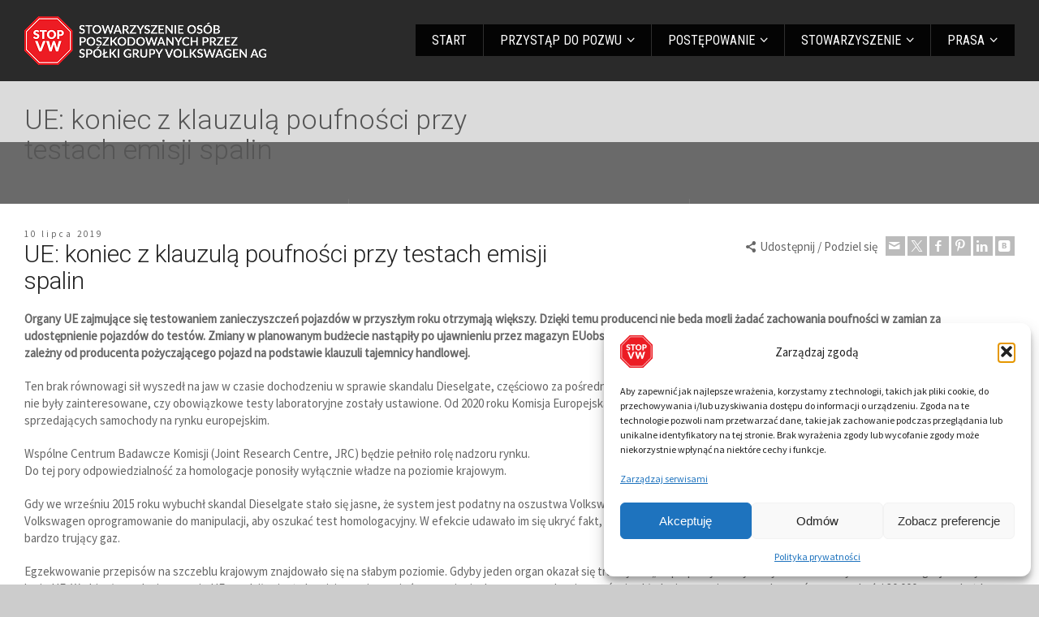

--- FILE ---
content_type: text/html; charset=UTF-8
request_url: https://www.stopvw.pl/ue-koniec-z-klauzula-poufnosci-przy-testach-emisji-spalin/
body_size: 18573
content:
<!doctype html><html dir="ltr" lang="pl-PL" prefix="og: https://ogp.me/ns#" class="no-js"><head><meta charset="UTF-8" /><meta name="viewport" content="width=device-width, initial-scale=1, maximum-scale=1"><style id="aoatfcss" media="all">@charset "UTF-8";h1,h2{font-family:inherit;font-weight:500;line-height:1.1;color:inherit}h1,h2{margin-top:20px;margin-bottom:10px}@-ms-viewport{width:device-width}h1,h2{margin-top:0}@font-face{font-family:fontello;src:url('https://www.stopvw.pl/wp-content/themes/rttheme19-new/css/fontello/css/../font/fontello.eot?73022080');src:url('https://www.stopvw.pl/wp-content/themes/rttheme19-new/css/fontello/css/../font/fontello.eot?73022080#iefix') format('embedded-opentype'),url('https://www.stopvw.pl/wp-content/themes/rttheme19-new/css/fontello/css/../font/fontello.woff2?73022080') format('woff2'),url('https://www.stopvw.pl/wp-content/themes/rttheme19-new/css/fontello/css/../font/fontello.woff?73022080') format('woff'),url('https://www.stopvw.pl/wp-content/themes/rttheme19-new/css/fontello/css/../font/fontello.ttf?73022080') format('truetype'),url('https://www.stopvw.pl/wp-content/themes/rttheme19-new/css/fontello/css/../font/fontello.svg?73022080#fontello') format('svg');font-weight:400;font-style:normal}.vc_col-sm-12{position:relative;min-height:1px;padding-left:15px;padding-right:15px;box-sizing:border-box}.vc_general.vc_cta3 .vc_cta3-icons>:last-child{margin-bottom:0}@font-face{font-family:"Font Awesome 5 Free";font-style:normal;font-weight:400;font-display:block;src:url('https://www.stopvw.pl/wp-content/plugins/js_composer/assets/lib/vendor/node_modules/@fortawesome/fontawesome-free/css/../webfonts/fa-regular-400.eot');src:url('https://www.stopvw.pl/wp-content/plugins/js_composer/assets/lib/vendor/node_modules/@fortawesome/fontawesome-free/css/../webfonts/fa-regular-400.eot?#iefix') format("embedded-opentype"),url('https://www.stopvw.pl/wp-content/plugins/js_composer/assets/lib/vendor/node_modules/@fortawesome/fontawesome-free/css/../webfonts/fa-regular-400.woff2') format("woff2"),url('https://www.stopvw.pl/wp-content/plugins/js_composer/assets/lib/vendor/node_modules/@fortawesome/fontawesome-free/css/../webfonts/fa-regular-400.woff') format("woff"),url('https://www.stopvw.pl/wp-content/plugins/js_composer/assets/lib/vendor/node_modules/@fortawesome/fontawesome-free/css/../webfonts/fa-regular-400.ttf') format("truetype"),url('https://www.stopvw.pl/wp-content/plugins/js_composer/assets/lib/vendor/node_modules/@fortawesome/fontawesome-free/css/../webfonts/fa-regular-400.svg#fontawesome') format("svg")}@font-face{font-family:"Font Awesome 5 Free";font-style:normal;font-weight:900;font-display:block;src:url('https://www.stopvw.pl/wp-content/plugins/js_composer/assets/lib/vendor/node_modules/@fortawesome/fontawesome-free/css/../webfonts/fa-solid-900.eot');src:url('https://www.stopvw.pl/wp-content/plugins/js_composer/assets/lib/vendor/node_modules/@fortawesome/fontawesome-free/css/../webfonts/fa-solid-900.eot?#iefix') format("embedded-opentype"),url('https://www.stopvw.pl/wp-content/plugins/js_composer/assets/lib/vendor/node_modules/@fortawesome/fontawesome-free/css/../webfonts/fa-solid-900.woff2') format("woff2"),url('https://www.stopvw.pl/wp-content/plugins/js_composer/assets/lib/vendor/node_modules/@fortawesome/fontawesome-free/css/../webfonts/fa-solid-900.woff') format("woff"),url('https://www.stopvw.pl/wp-content/plugins/js_composer/assets/lib/vendor/node_modules/@fortawesome/fontawesome-free/css/../webfonts/fa-solid-900.ttf') format("truetype"),url('https://www.stopvw.pl/wp-content/plugins/js_composer/assets/lib/vendor/node_modules/@fortawesome/fontawesome-free/css/../webfonts/fa-solid-900.svg#fontawesome') format("svg")}h1:not(.clean_heading),h2:not(.clean_heading){font-family:Roboto;font-weight:300;font-style:normal}@font-face{font-family:Roboto;font-style:normal;font-weight:300;font-stretch:normal;src:url(https://fonts.gstatic.com/s/roboto/v49/KFOMCnqEu92Fr1ME7kSn66aGLdTylUAMQXC89YmC2DPNWuaabVmaiA8.ttf) format('truetype')}@font-face{font-family:'Roboto Condensed';font-style:normal;font-weight:400;src:url(https://fonts.gstatic.com/s/robotocondensed/v31/ieVo2ZhZI2eCN5jzbjEETS9weq8-_d6T_POl0fRJeyWyosBA5Xk.ttf) format('truetype')}@font-face{font-family:'Source Sans Pro';font-style:normal;font-weight:400;src:url(https://fonts.gstatic.com/s/sourcesanspro/v23/6xK3dSBYKcSV-LCoeQqfX1RYOo3qNq7g.ttf) format('truetype')}@font-face{font-family:Roboto;font-style:italic;font-weight:100;font-stretch:normal;src:url(https://fonts.gstatic.com/s/roboto/v49/KFOKCnqEu92Fr1Mu53ZEC9_Vu3r1gIhOszmOClHrs6ljXfMMLoHRuAb-lg.ttf) format('truetype')}@font-face{font-family:Roboto;font-style:italic;font-weight:300;font-stretch:normal;src:url(https://fonts.gstatic.com/s/roboto/v49/KFOKCnqEu92Fr1Mu53ZEC9_Vu3r1gIhOszmOClHrs6ljXfMMLt_QuAb-lg.ttf) format('truetype')}@font-face{font-family:Roboto;font-style:italic;font-weight:400;font-stretch:normal;src:url(https://fonts.gstatic.com/s/roboto/v49/KFOKCnqEu92Fr1Mu53ZEC9_Vu3r1gIhOszmOClHrs6ljXfMMLoHQuAb-lg.ttf) format('truetype')}@font-face{font-family:Roboto;font-style:italic;font-weight:500;font-stretch:normal;src:url(https://fonts.gstatic.com/s/roboto/v49/KFOKCnqEu92Fr1Mu53ZEC9_Vu3r1gIhOszmOClHrs6ljXfMMLrPQuAb-lg.ttf) format('truetype')}@font-face{font-family:Roboto;font-style:italic;font-weight:700;font-stretch:normal;src:url(https://fonts.gstatic.com/s/roboto/v49/KFOKCnqEu92Fr1Mu53ZEC9_Vu3r1gIhOszmOClHrs6ljXfMMLmbXuAb-lg.ttf) format('truetype')}@font-face{font-family:Roboto;font-style:italic;font-weight:900;font-stretch:normal;src:url(https://fonts.gstatic.com/s/roboto/v49/KFOKCnqEu92Fr1Mu53ZEC9_Vu3r1gIhOszmOClHrs6ljXfMMLijXuAb-lg.ttf) format('truetype')}@font-face{font-family:Roboto;font-style:normal;font-weight:100;font-stretch:normal;src:url(https://fonts.gstatic.com/s/roboto/v49/KFOMCnqEu92Fr1ME7kSn66aGLdTylUAMQXC89YmC2DPNWubEbFmaiA8.ttf) format('truetype')}@font-face{font-family:Roboto;font-style:normal;font-weight:400;font-stretch:normal;src:url(https://fonts.gstatic.com/s/roboto/v49/KFOMCnqEu92Fr1ME7kSn66aGLdTylUAMQXC89YmC2DPNWubEbVmaiA8.ttf) format('truetype')}@font-face{font-family:Roboto;font-style:normal;font-weight:500;font-stretch:normal;src:url(https://fonts.gstatic.com/s/roboto/v49/KFOMCnqEu92Fr1ME7kSn66aGLdTylUAMQXC89YmC2DPNWub2bVmaiA8.ttf) format('truetype')}@font-face{font-family:Roboto;font-style:normal;font-weight:700;font-stretch:normal;src:url(https://fonts.gstatic.com/s/roboto/v49/KFOMCnqEu92Fr1ME7kSn66aGLdTylUAMQXC89YmC2DPNWuYjalmaiA8.ttf) format('truetype')}@font-face{font-family:Roboto;font-style:normal;font-weight:900;font-stretch:normal;src:url(https://fonts.gstatic.com/s/roboto/v49/KFOMCnqEu92Fr1ME7kSn66aGLdTylUAMQXC89YmC2DPNWuZtalmaiA8.ttf) format('truetype')}html{font-family:sans-serif;-ms-text-size-adjust:100%;-webkit-text-size-adjust:100%}body{margin:0}header,nav,section{display:block}a{background:0 0}b{font-weight:700}h1{font-size:2em;margin:.67em 0}img{border:0}input{color:inherit;font:inherit;margin:0}input::-moz-focus-inner{border:0;padding:0}input{line-height:normal}*{-webkit-box-sizing:border-box;-moz-box-sizing:border-box;box-sizing:border-box}:after,:before{-webkit-box-sizing:border-box;-moz-box-sizing:border-box;box-sizing:border-box}html{font-size:10px}body{font-family:"Helvetica Neue",Helvetica,Arial,sans-serif;font-size:14px;line-height:1.42857;color:#333}input{font-family:inherit;font-size:inherit;line-height:inherit}a{color:#428bca;text-decoration:none}img{vertical-align:middle}h1,h2,h3{font-family:inherit;font-weight:500;line-height:1.1;color:inherit}h1,h2,h3{margin-top:20px;margin-bottom:10px}h1{font-size:36px}h3{font-size:24px}p{margin:0 0 10px}ul{margin-top:0;margin-bottom:10px}ul ul{margin-bottom:0}.row{margin-left:-20px;margin-right:-20px}.row:after,.row:before{content:" ";display:table}.row:after{clear:both}body{color:#666;-webkit-font-smoothing:antialiased;-moz-osx-font-smoothing:grayscale}#container{position:relative}#main_content{padding:0;position:relative;z-index:2;clear:both}#main_content>.content_row{margin-bottom:0;max-width:1290px;z-index:1;border-width:0;border-style:solid;overflow:hidden}#main_content>.content_row:after,#main_content>.content_row:before{content:" ";display:table}#main_content>.content_row:after{clear:both}#main_content>.content_row.fullwidth{max-width:100%;width:100%}#main_content>.content_row:first-child{margin-top:0}#main_content .border-bottom{border-bottom-width:1px;border-bottom-style:solid}.row{margin:0}.content_row_wrapper{max-width:1290px;display:block;width:100%;padding:30px 10px}.content_row_wrapper:after,.content_row_wrapper:before{content:" ";display:table}.content_row_wrapper:after{clear:both}.content_row_wrapper .wpb_content_element{margin-bottom:20px}.content_row .vc_column_container{padding-left:20px;padding-right:20px}.wpb_column>.wpb_wrapper>:last-child{margin-bottom:0}#main_content .content_row,.content_row,.content_row_wrapper{margin:auto}.top-header{max-width:1290px;margin:auto;z-index:99;top:-400px}.top-header.fullwidth{max-width:100%}.header-elements{max-width:1290px;padding-left:30px;padding-right:30px;width:100%;display:block;margin:auto;position:relative}.header-elements:after,.header-elements:before{content:" ";display:table}.header-elements:after{clear:both}#logo{float:left;position:relative;top:50%;-moz-transform:translateY(-50%);-ms-transform:translateY(-50%);-webkit-transform:translateY(-50%);transform:translateY(-50%);width:100%}#logo img{max-width:100%;max-height:100%;width:auto}.mobile-menu-button{left:15px;-moz-transform:translateY(-50%);-ms-transform:translateY(-50%);-webkit-transform:translateY(-50%);transform:translateY(-50%);padding:10px;position:absolute;top:50%;z-index:99999;display:none}.mobile-menu-button span{border-radius:10px;display:block;height:2px;left:50%;margin:auto auto auto -10px;position:relative;top:calc(50% - 2px);-moz-transform:translateY(-50%);-ms-transform:translateY(-50%);-webkit-transform:translateY(-50%);transform:translateY(-50%);vertical-align:middle;width:20px}.mobile-menu-button span:first-child{-moz-transform:translateY(-4px);-ms-transform:translateY(-4px);-webkit-transform:translateY(-4px);transform:translateY(-4px)}.mobile-menu-button span:last-child{-moz-transform:translateY(2px);-ms-transform:translateY(2px);-webkit-transform:translateY(2px);transform:translateY(2px)}.header-right{float:right;text-align:right}.header-right>nav{float:left;text-align:left;position:relative;z-index:9}#navigation{list-style:none;margin:0;padding:0}#navigation>li{position:relative;display:inline-block;float:left}#navigation>li>a{display:inline-block;text-align:center;text-decoration:none;outline:0;position:relative}#navigation>li a>span{border-width:0 1px 0 0;border-style:solid;border-color:transparent}#navigation>li.menu-item-has-children>a>span:after{content:"\f107";font-family:fontello;padding-left:6px;line-height:1}#navigation>li.current-menu-item>a{text-decoration:none}#navigation a>span{display:inline}#navigation ul{visibility:hidden;position:absolute;width:240px;list-style:none;margin:0;padding:0;text-align:left;will-change:opacity;opacity:0;z-index:-999;height:0}#navigation ul li{position:relative}#navigation ul li a{display:block;border-style:solid;border-width:0 0 1px;text-decoration:none}#navigation>li>a:after{border-bottom-style:solid;border-image:none;bottom:0;content:"";height:0;left:0;position:absolute;width:0;max-width:100%}.header-right nav:last-child #navigation>li:last-child>a{border-width:0}.mobile-nav{display:none;position:absolute;width:100%;z-index:999;left:0}body:not(.mobile-menu) .mobile-nav{display:none!important}#mobile-navigation{padding:0;margin:0;list-style:none}#mobile-navigation>li{float:none;display:block}#mobile-navigation li a{position:relative;display:block;text-align:left;border-width:0 0 1px;font-family:arial;padding:10px 20px;text-decoration:none;border-style:solid;line-height:1.8!important}#mobile-navigation ul li a{border-style:solid;border-width:0 0 1px}#mobile-navigation li span:after,#mobile-navigation>li>a:after{background-color:transparent}#mobile-navigation ul{list-style:none;display:none;position:relative;right:0;width:100%;margin:0;padding:0;border-width:0}#mobile-navigation>li>ul{margin:0}#mobile-navigation ul li:first-child a{border-width:0 0 1px}#mobile-navigation li.menu-item-has-children>a{padding-right:65px;position:relative}#mobile-navigation li.menu-item-has-children>a:before{font-family:fontello;content:"+";display:inline-block;font-style:normal;font-variant:normal;font-weight:400;text-decoration:inherit;text-transform:none}#mobile-navigation li.menu-item-has-children.current-menu-item>a:before{font-family:fontello;content:"-";display:inline-block;font-style:normal;font-variant:normal;font-weight:400;line-height:1em;margin-right:.2em;text-align:center;text-decoration:inherit;text-transform:none;width:1em}#mobile-navigation li.menu-item-has-children>a:after{border-style:solid;border-width:0 0 0 1px;height:100%;position:absolute;right:50px;content:"";top:0;z-index:999}#mobile-navigation li.menu-item-has-children>a:before{position:absolute;right:20px;top:50%;text-align:center;z-index:999;margin:-6px 0 0!important;line-height:1;font-size:12px;width:auto!important}#mobile-navigation li.current-menu-item>ul{display:block}#mobile-navigation li.current-menu-item:after,#mobile-navigation li:after{content:none}.border_grid:not(.filterable) .wpb_column:first-child:after{border-width:0}.border_grid:not(.filterable) .wpb_column:after{content:"";position:absolute;left:-1px;top:0;bottom:0;width:1px;z-index:1;border-width:0 0 0 1px;border-style:solid}ul{padding-left:20px}.rt_heading{position:relative;display:block;width:auto}.rt_heading_wrapper{padding-bottom:20px}.rt_heading_wrapper.style-7{text-align:center}p{margin-bottom:20px}a{text-decoration:underline}h1,h2,h3{margin-top:0}h2{font-size:32px}h3{font-size:28px}h3 a{text-decoration:underline}.aligncenter{display:table;margin:auto;text-align:center}#container img{max-width:100%;height:auto}[class^=icon-]:before{direction:ltr}.sticky{display:block}.wp-search-form li{position:relative}.wp-search-form span{bottom:0;line-height:40px;opacity:.3;position:absolute;right:0;text-align:center;top:1px;width:40px}.wp-search-form input{width:100%;padding-right:40px!important}input{color:inherit;margin:0;font-size:14px;font-family:arial}input[type=text]{padding:12px 10px;border-width:1px;border-style:solid;background-color:rgba(0,0,0,.02);line-height:100%;height:42px;-webkit-border-radius:0;border-radius:0;max-width:100%}.rt_form>ul{list-style:none;padding:0;margin:0}.side-panel-holder{bottom:0;position:fixed;right:0;top:0;-moz-transform:translateX(400px);-ms-transform:translateX(400px);-webkit-transform:translateX(400px);transform:translateX(400px);width:400px;z-index:520;overflow:hidden;-webkit-overflow-scrolling:touch;backface-visibility:hidden}.side-panel-wrapper{padding:30px 50px;height:100%;width:100%;display:table}.side-panel-wrapper .side-panel-contents>.wp-search-form{width:100%;margin:0 auto 30px}.side-panel-wrapper .wp-search-form input[type=text]{padding:12px 20px;height:50px;border-width:2px;outline-style:none;border-radius:50px}.side-panel-wrapper .wp-search-form span{line-height:50px;width:50px;top:-1px;right:20px;text-align:right}.side-panel-widgets{display:inline-block}.side-panel-contents>.wp-search-form{opacity:0;-moz-transform:translateY(10px);-ms-transform:translateY(10px);-webkit-transform:translateY(10px);transform:translateY(10px)}.side-panel-contents>.wp-search-form:not(.animate),.side-panel-widgets:not(.animate){display:none}@media screen and (max-width:767px){#main_content>.content_row>.content_row_wrapper>div:last-child{margin-bottom:0}.wpb_column{clear:both;display:block;width:100%;margin-bottom:15px}.content_row_wrapper>div:last-child{margin-bottom:0}.content_row:not(.sub_page_header) .content_row_wrapper>div:first-child{margin-bottom:15px}.border_grid:not(.filterable) .wpb_column:after{border-width:0}.border_grid:not(.filterable) .vc_col-sm-12:after{border-width:0}#logo{display:block;float:none;margin:auto;text-align:center;position:relative}#logo img{margin:auto}}@media screen and (min-width:768px){.border_grid:not(.filterable) [class*=" vc_col-"]:after,.border_grid:not(.filterable) [class^=vc_col-]:after{border-width:0 0 0 1px}.border_grid:not(.filterable) .vc_col-sm-12:after{border-width:0}}@media screen and (min-width:1199px){.border_grid:not(.filterable) [class*=" vc_col-"]:after,.border_grid:not(.filterable) [class^=vc_col-]:after{border-width:0 0 0 1px}}@media screen and (max-width:979px){#logo{display:block;float:none;margin:auto;text-align:center;position:relative}#logo img{margin:auto}.top-header{padding:0}.header-elements{min-height:100%!important}.mobile-menu-button{display:block}.header-right{position:absolute;right:10px;top:0}.header-right nav{display:none}.mobile-menu-button{color:#fff}.mobile-menu-button span{background-color:#fff}}@media screen and (max-width:768px){.side-panel-wrapper{padding:30px 25px}.side-panel-holder{width:250px}.side-panel-contents>*{margin-bottom:40px}}[class^=icon-]:before{font-family:fontello;font-style:normal;font-weight:400;speak:never;display:inline-block;text-decoration:inherit;width:1em;margin-right:.2em;text-align:center;font-variant:normal;text-transform:none;line-height:1em;margin-left:.2em;-webkit-font-smoothing:antialiased;-moz-osx-font-smoothing:grayscale}.icon-search-1:before{content:'\e803'}.vc_row:after{clear:both}.vc_row:after,.vc_row:before{content:" ";display:table}.vc_column_container{width:100%}.vc_row{margin-left:-15px;margin-right:-15px}.vc_col-sm-12,.vc_col-sm-6{position:relative;min-height:1px;padding-left:15px;padding-right:15px;box-sizing:border-box}.wpb_text_column :last-child{margin-bottom:0}.wpb_content_element{margin-bottom:35px}.vc_column_container{padding-left:0;padding-right:0}.vc_btn3-container{display:block;margin-bottom:21.74px;max-width:100%}.vc_btn3-container.vc_btn3-inline{display:inline-block;vertical-align:top}.vc_general.vc_btn3{display:inline-block;margin-bottom:0;text-align:center;vertical-align:middle;background-image:none;background-color:transparent;color:#5472d2;border:1px solid transparent;box-sizing:border-box;word-wrap:break-word;text-decoration:none;position:relative;top:0;line-height:normal;box-shadow:none;font-size:14px;padding:14px 20px}.vc_btn3.vc_btn3-shape-round{border-radius:2em}.vc_btn3.vc_btn3-size-md{font-size:14px;padding:14px 20px}.vc_btn3.vc_btn3-color-juicy-pink,.vc_btn3.vc_btn3-color-juicy-pink.vc_btn3-style-flat{color:#fff;background-color:#f4524d}.vc_general.vc_cta3.vc_cta3-style-flat .vc_cta3-content-header h2{color:inherit}.vc_cta3-container{margin-left:auto;margin-right:auto}.vc_cta3-container:after,.vc_cta3-container:before{display:table;content:' '}.vc_general.vc_cta3{border:1px solid transparent;font-size:1em;word-wrap:break-word}.vc_general.vc_cta3 .vc_cta3-content{vertical-align:top}.vc_general.vc_cta3 .vc_cta3-content>:last-child,.vc_general.vc_cta3 .vc_cta3-icons>:last-child{margin-bottom:0}.vc_general.vc_cta3 .vc_cta3-actions{vertical-align:middle;white-space:nowrap}.vc_general.vc_cta3 .vc_cta3-icons{vertical-align:middle}.vc_general.vc_cta3 h2{margin-top:0;margin-left:0;margin-right:0}.vc_general.vc_cta3.vc_cta3-align-left .vc_cta3-content{text-align:left}.vc_general.vc_cta3.vc_cta3-icons-left .vc_cta3-icons{display:table-cell}.vc_general.vc_cta3.vc_cta3-icons-left .vc_cta3_content-container{display:table-cell;padding-left:1em}@media (min-width:768px){.vc_col-sm-12,.vc_col-sm-6{float:left}.vc_col-sm-12{width:100%}.vc_col-sm-6{width:50%}.vc_general.vc_cta3 .vc_cta3-actions .vc_btn3-container{margin:0}.vc_general.vc_cta3.vc_cta3-actions-right .vc_cta3-actions{max-width:30%;display:table-cell}.vc_general.vc_cta3.vc_cta3-actions-right .vc_cta3-content{width:100%;padding-right:28px;display:table-cell}}.vc_general.vc_cta3.vc_cta3-shape-rounded{border-radius:5px}.vc_general.vc_cta3.vc_cta3-color-mulled-wine.vc_cta3-style-flat{color:#e2ddeb;border-color:transparent;background-color:#50485b}.vc_general.vc_cta3.vc_cta3-color-mulled-wine.vc_cta3-style-flat .vc_cta3-content-header{color:#fff}.vc_cta3.vc_cta3-icon-size-xl .vc_icon_element .vc_icon_element-inner{height:5em;width:5em}.vc_icon_element{line-height:0;font-size:14px;margin-bottom:35px}.vc_icon_element.vc_icon_element-outer{box-sizing:border-box;text-align:center}.vc_icon_element.vc_icon_element-outer.vc_icon_element-align-left{text-align:left}.vc_icon_element.vc_icon_element-outer .vc_icon_element-inner{text-align:center;display:inline-block;border:2px solid transparent;width:4em;height:4em;box-sizing:content-box;position:relative}.vc_icon_element.vc_icon_element-outer .vc_icon_element-inner .vc_icon_element-icon{font-size:2.15em;font-style:normal;line-height:1!important;font-size-adjust:none;font-stretch:normal;font-feature-settings:normal;font-language-override:normal;font-kerning:auto;font-synthesis:weight style;font-variant:normal;text-rendering:auto;display:inline-block;position:absolute;top:50%;left:50%;transform:translate(-50%,-50%)}.vc_icon_element.vc_icon_element-outer .vc_icon_element-inner .vc_icon_element-icon:before{font-style:normal;display:inline-block;text-decoration:inherit;width:inherit;height:inherit;font-size:1em;text-align:center;text-rendering:optimizelegibility}.vc_icon_element.vc_icon_element-outer .vc_icon_element-inner.vc_icon_element-size-xl{max-width:100%!important;line-height:5em!important}.vc_icon_element.vc_icon_element-outer .vc_icon_element-inner.vc_icon_element-size-xl .vc_icon_element-icon{font-size:5em!important}.vc_icon_element.vc_icon_element-outer .vc_icon_element-inner.vc_icon_element-color-juicy_pink .vc_icon_element-icon{color:#f4524d}@media screen and (max-width:767.99px){.home .hero .vc_btn3{margin-top:24px}}@media screen and (max-width:449.99px){.home .hero{display:flex;flex-direction:column;gap:24px}.home .hero.vc_general.vc_cta3.vc_cta3-icons-left .vc_cta3_content-container{padding-left:0}}.home .red-banner h3{font-size:24px}.vc_do_cta3{padding-top:28px;padding-right:28px;padding-bottom:28px;padding-left:28px;margin-bottom:35px}.fas{-moz-osx-font-smoothing:grayscale;-webkit-font-smoothing:antialiased;display:inline-block;font-style:normal;font-variant:normal;text-rendering:auto;line-height:1}.fa-gavel:before{content:"\f0e3"}.fas{font-family:"Font Awesome 5 Free"}.fas{font-weight:900}.site-logo{border-color:#2f2f2f}.site-logo{padding:0}@media screen and (min-width:992px){.border_grid:not(.filterable) [class*=" vc_col-"]:after,.border_grid:not(.filterable) [class^=vc_col-]:after{border-width:0 0 0 1px}#logo{max-width:298px}#logo img{max-width:298px}}@media screen and (max-width:991px){#logo{max-width:260px}#logo img{max-width:260px}}@media screen and (max-width:375px){#logo{max-width:160px}#logo img{max-width:160px}}#logo{max-height:60px}#logo img{max-height:60px}h1:not(.clean_heading),h2:not(.clean_heading),h3:not(.clean_heading){font-family:Roboto;font-weight:300;font-style:normal}body{font-family:"Source Sans Pro";font-weight:400;font-style:normal}#mobile-navigation>li>a,#navigation>li>a{font-family:"Roboto Condensed";font-weight:400;font-style:normal}#mobile-navigation>li li>a,#navigation ul li a{font-family:"Roboto Condensed";font-weight:400;font-style:normal}h1{font-size:44px}h2{font-size:30px}h3{font-size:26px}#navigation>li>a{font-size:16px}#navigation>li li>a{font-size:16px}#mobile-navigation>li>a{font-size:14px}#mobile-navigation>li li>a{font-size:14px}body{font-size:15px}:root{--rt_h1_font_size:44px;--rt_h2_font_size:30px;--rt_h3_font_size:26px;--rt_h4_font_size:24px;--rt_h5_font_size:22px;--rt_h6_font_size:20px;--rt_menu_font_size:16px;--rt_menu_sub_font_size:16px;--rt_mobile_menu_font_size:14px;--rt_mobile_menu_sub_font_size:14px;--rt_body_font_size:15px;--rt_breadcrumb_font_size:11px;--rt_product_title_font_size:18px;--rt_widget_title_font_size:17px}.header-elements .menu>li>a>span{padding-top:10px;padding-bottom:10px}.header-elements .menu>li>a>span{padding-left:20px;padding-right:20px}.header-elements .menu>li>a>span{background-color:rgba(0,0,0,.9)}.header-elements .menu>li>a:before,.header-elements .menu>li>a>span{color:#fff}#container .header-elements .menu>li:not(:last-child)>a>span{border-color:#2f2f2f}.header-elements .menu>li.current-menu-item>a>span{background-color:#181818}.header-elements .menu>li.current-menu-item>a:before,.header-elements .menu>li.current-menu-item>a>span{color:#fff}.header-elements .menu>li>a:after{border-bottom-color:#2f2f2f}.header-elements .menu>li li a{padding-top:10px;padding-bottom:10px}.header-elements .menu>li li a{padding-left:20px;padding-right:20px}.header-elements .menu>li:not(.multicolumn) li{background-color:#2f2f2f}.header-elements .menu>li li>a{color:#aeaeae}.header-elements .menu>li li>a,.header-elements .menu>li ul{border-color:#3a3a3a}#mobile-navigation{background-color:#2a2a2a}#mobile-navigation a,#mobile-navigation span{color:#ddd}#mobile-navigation .current-menu-item>a,#mobile-navigation .current-menu-item>a>span{color:#777}#mobile-navigation a,#mobile-navigation a:after{border-color:#2f2f2f}#mobile-navigation li.menu-item-has-children>a:before{color:#2f2f2f}.side-panel-holder:not(.has-custom-bg){background-color:#222}.side-panel-holder{color:#fff}.side-panel-holder,.side-panel-holder *,.side-panel-holder :after,.side-panel-holder :before,.side-panel-holder:after,.side-panel-holder:before{border-color:#3d3d3d}.default-style a{color:#ed1c24}.default-style:not(.has-custom-bg){background-color:#fff}.default-style{color:#666}.default-style,.default-style *,.default-style :after,.default-style :before,.default-style:after,.default-style:before{border-color:#e8e8e8}.default-style .rt_heading,.default-style h1,.default-style h2{color:#222}.light-style a{color:#fff}.light-style:not(.has-custom-bg){background-color:#1e1e1e}.light-style{color:#fff}.light-style,.light-style *,.light-style :after,.light-style :before,.light-style:after,.light-style:before{border-color:rgba(255,255,255,.17)}.light-style h3,.light-style h3 a{color:#fff}:root{--rt_side_panel_link_color:#fff;--rt_side_panel_bg_color:#222;--rt_side_panel_font_color:#fff;--rt_side_panel_border_color:#3d3d3d;--rt_side_panel_secondary_font_color:#888;--rt_side_panel_primary_color:#e6aa21;--rt_side_panel_light_text_color:#fff;--rt_side_panel_heading_color:#fff;--rt_side_panel_form_button_bg_color:#2f2f2f;--rt_side_panel_social_media_bg_color:#2f2f2f;--rt_default_link_color:#ed1c24;--rt_default_bg_color:#fff;--rt_default_font_color:#666;--rt_default_border_color:#e8e8e8;--rt_default_secondary_font_color:#999;--rt_default_primary_color:#ed1c24;--rt_default_light_text_color:#fff;--rt_default_heading_color:#222;--rt_default_form_button_bg_color:#bbb;--rt_default_social_media_bg_color:#bbb;--rt_alt_style_1_link_color:#ed1c24;--rt_alt_style_1_bg_color:#f4f4f4;--rt_alt_style_1_font_color:#666;--rt_alt_style_1_border_color:#e1e1e1;--rt_alt_style_1_secondary_font_color:#999;--rt_alt_style_1_primary_color:#ed1c24;--rt_alt_style_1_light_text_color:#fff;--rt_alt_style_1_heading_color:#222;--rt_alt_style_1_form_button_bg_color:#bbb;--rt_alt_style_1_social_media_bg_color:#bbb;--rt_alt_style_2_link_color:#fff;--rt_alt_style_2_bg_color:#e1af00;--rt_alt_style_2_font_color:#fff;--rt_alt_style_2_border_color:#fed861;--rt_alt_style_2_secondary_font_color:#ffeaa9;--rt_alt_style_2_primary_color:#c59600;--rt_alt_style_2_light_text_color:#fff;--rt_alt_style_2_heading_color:#fff;--rt_alt_style_2_form_button_bg_color:#ffefba;--rt_alt_style_2_social_media_bg_color:#bbb;--rt_widgets_link_color:#fff;--rt_widgets_bg_color:rgba(0,0,0,.8);--rt_widgets_font_color:#fff;--rt_widgets_border_color:#3d3d3d;--rt_widgets_secondary_font_color:#888;--rt_widgets_primary_color:#e6aa21;--rt_widgets_light_text_color:#fff;--rt_widgets_heading_color:#fff;--rt_widgets_form_button_bg_color:#2f2f2f;--rt_widgets_social_media_bg_color:#2f2f2f;--rt_light_style_link_color:#fff;--rt_light_style_bg_color:#1e1e1e;--rt_light_style_font_color:#fff;--rt_light_style_border_color:rgba(255,255,255,.17);--rt_light_style_secondary_font_color:#fff;--rt_light_style_primary_color:rgba(255,255,255,.2);--rt_light_style_light_text_color:#fff;--rt_light_style_heading_color:#fff;--rt_light_style_form_button_bg_color:rgba(55,55,55,.78);--rt_light_style_social_media_bg_color:#bbb;--rt_footer_link_color:#fff;--rt_footer_bg_color:#2a2a2a;--rt_footer_font_color:#707070;--rt_footer_border_color:#3c3c3c;--rt_footer_secondary_font_color:#eaeaea;--rt_footer_primary_color:rgba(255,255,255,.2);--rt_footer_light_text_color:#fff;--rt_footer_heading_color:#ccc;--rt_footer_form_button_bg_color:#444;--rt_footer_social_media_bg_color:#393939}body{background-color:#ccc}body{background-image:none}.header-elements,.header-right,.top-header{height:100px}#navigation>li>a{line-height:100px}.mobile-nav{top:100px}.top-header{background-color:#2a2a2a}.top-header{background-image:none}</style><link rel="stylesheet" media="print" href="https://www.stopvw.pl/wp-content/cache/autoptimize/css/autoptimize_5f2ad40f3d3d2131e8292998ceedbc80.css" onload="this.onload=null;this.media='all';"><noscript id="aonoscrcss"><link media="all" href="https://www.stopvw.pl/wp-content/cache/autoptimize/css/autoptimize_5f2ad40f3d3d2131e8292998ceedbc80.css" rel="stylesheet"></noscript><title>UE: koniec z klauzulą poufności przy testach emisji spalin - STOPVW</title><meta name="description" content="Organy UE zajmujące się testowaniem zanieczyszczeń pojazdów w przyszłym roku otrzymają większy. Dzięki temu producenci nie będą mogli żądać zachowania poufności w zamian za udostępnienie pojazdów do testów. Zmiany w planowanym budżecie nastąpiły po ujawnieniu przez magazyn EUobserver, że instytut badawczy UE zajmujący się testowaniem pojazdów był niekiedy zależny od producenta pożyczającego pojazd na podstawie" /><meta name="robots" content="max-image-preview:large" /><meta name="author" content="STOP VW"/><meta name="google-site-verification" content="UAvcbjBBRO9HcPwMg3y4PLVmb7XmA-4HvWctZl2i4w8" /><link rel="canonical" href="https://www.stopvw.pl/ue-koniec-z-klauzula-poufnosci-przy-testach-emisji-spalin/" /><meta name="generator" content="All in One SEO (AIOSEO) 4.8.8" /><meta property="og:locale" content="pl_PL" /><meta property="og:site_name" content="STOPVW - Dieselgate: pozew zbiorowy przeciwko Grupie VW" /><meta property="og:type" content="article" /><meta property="og:title" content="UE: koniec z klauzulą poufności przy testach emisji spalin - STOPVW" /><meta property="og:description" content="Organy UE zajmujące się testowaniem zanieczyszczeń pojazdów w przyszłym roku otrzymają większy. Dzięki temu producenci nie będą mogli żądać zachowania poufności w zamian za udostępnienie pojazdów do testów. Zmiany w planowanym budżecie nastąpiły po ujawnieniu przez magazyn EUobserver, że instytut badawczy UE zajmujący się testowaniem pojazdów był niekiedy zależny od producenta pożyczającego pojazd na podstawie" /><meta property="og:url" content="https://www.stopvw.pl/ue-koniec-z-klauzula-poufnosci-przy-testach-emisji-spalin/" /><meta property="og:image" content="https://www.stopvw.pl/wp-content/uploads/2017/03/stopvw_ico.png" /><meta property="og:image:secure_url" content="https://www.stopvw.pl/wp-content/uploads/2017/03/stopvw_ico.png" /><meta property="og:image:width" content="512" /><meta property="og:image:height" content="512" /><meta property="article:published_time" content="2019-07-10T00:41:20+00:00" /><meta property="article:modified_time" content="2019-07-10T00:41:20+00:00" /><meta name="twitter:card" content="summary_large_image" /><meta name="twitter:title" content="UE: koniec z klauzulą poufności przy testach emisji spalin - STOPVW" /><meta name="twitter:description" content="Organy UE zajmujące się testowaniem zanieczyszczeń pojazdów w przyszłym roku otrzymają większy. Dzięki temu producenci nie będą mogli żądać zachowania poufności w zamian za udostępnienie pojazdów do testów. Zmiany w planowanym budżecie nastąpiły po ujawnieniu przez magazyn EUobserver, że instytut badawczy UE zajmujący się testowaniem pojazdów był niekiedy zależny od producenta pożyczającego pojazd na podstawie" /><meta name="twitter:image" content="https://www.stopvw.pl/wp-content/uploads/2017/03/stopvw_ico.png" /> <script type="application/ld+json" class="aioseo-schema">{"@context":"https:\/\/schema.org","@graph":[{"@type":"BlogPosting","@id":"https:\/\/www.stopvw.pl\/ue-koniec-z-klauzula-poufnosci-przy-testach-emisji-spalin\/#blogposting","name":"UE: koniec z klauzul\u0105 poufno\u015bci przy testach emisji spalin - STOPVW","headline":"UE: koniec z klauzul\u0105 poufno\u015bci przy testach emisji spalin","author":{"@id":"https:\/\/www.stopvw.pl\/author\/stopvw\/#author"},"publisher":{"@id":"https:\/\/www.stopvw.pl\/#organization"},"image":{"@type":"ImageObject","url":"https:\/\/www.stopvw.pl\/wp-content\/uploads\/2018\/04\/european-parliament-1274765_1920.jpg","width":1920,"height":1132},"datePublished":"2019-07-10T01:41:20+01:00","dateModified":"2019-07-10T01:41:20+01:00","inLanguage":"pl-PL","mainEntityOfPage":{"@id":"https:\/\/www.stopvw.pl\/ue-koniec-z-klauzula-poufnosci-przy-testach-emisji-spalin\/#webpage"},"isPartOf":{"@id":"https:\/\/www.stopvw.pl\/ue-koniec-z-klauzula-poufnosci-przy-testach-emisji-spalin\/#webpage"},"articleSection":"Aktualno\u015bci, afera dieselgate, afera spalinowa, afera volkswagena, Audi, dieselgate, emisja spalin, EU, normy emisji, Porsche, SEAT, Skoda, UE, Volkswagen"},{"@type":"BreadcrumbList","@id":"https:\/\/www.stopvw.pl\/ue-koniec-z-klauzula-poufnosci-przy-testach-emisji-spalin\/#breadcrumblist","itemListElement":[{"@type":"ListItem","@id":"https:\/\/www.stopvw.pl#listItem","position":1,"name":"Home","item":"https:\/\/www.stopvw.pl","nextItem":{"@type":"ListItem","@id":"https:\/\/www.stopvw.pl\/category\/aktualnosci\/#listItem","name":"Aktualno\u015bci"}},{"@type":"ListItem","@id":"https:\/\/www.stopvw.pl\/category\/aktualnosci\/#listItem","position":2,"name":"Aktualno\u015bci","item":"https:\/\/www.stopvw.pl\/category\/aktualnosci\/","nextItem":{"@type":"ListItem","@id":"https:\/\/www.stopvw.pl\/ue-koniec-z-klauzula-poufnosci-przy-testach-emisji-spalin\/#listItem","name":"UE: koniec z klauzul\u0105 poufno\u015bci przy testach emisji spalin"},"previousItem":{"@type":"ListItem","@id":"https:\/\/www.stopvw.pl#listItem","name":"Home"}},{"@type":"ListItem","@id":"https:\/\/www.stopvw.pl\/ue-koniec-z-klauzula-poufnosci-przy-testach-emisji-spalin\/#listItem","position":3,"name":"UE: koniec z klauzul\u0105 poufno\u015bci przy testach emisji spalin","previousItem":{"@type":"ListItem","@id":"https:\/\/www.stopvw.pl\/category\/aktualnosci\/#listItem","name":"Aktualno\u015bci"}}]},{"@type":"Organization","@id":"https:\/\/www.stopvw.pl\/#organization","name":"STOPVW - Pozew zbiorowy przeciwko Grupie VW","description":"Dieselgate: pozew zbiorowy przeciwko Grupie VW","url":"https:\/\/www.stopvw.pl\/","telephone":"+48794222410","logo":{"@type":"ImageObject","url":"https:\/\/www.stopvw.pl\/wp-content\/uploads\/2017\/03\/stopvw_ico.png","@id":"https:\/\/www.stopvw.pl\/ue-koniec-z-klauzula-poufnosci-przy-testach-emisji-spalin\/#organizationLogo","width":512,"height":512},"image":{"@id":"https:\/\/www.stopvw.pl\/ue-koniec-z-klauzula-poufnosci-przy-testach-emisji-spalin\/#organizationLogo"},"sameAs":["https:\/\/facebook.com\/","https:\/\/x.com\/","https:\/\/instagram.com\/","https:\/\/pinterest.com\/","https:\/\/youtube.com\/","https:\/\/linkedin.com\/in\/"]},{"@type":"Person","@id":"https:\/\/www.stopvw.pl\/author\/stopvw\/#author","url":"https:\/\/www.stopvw.pl\/author\/stopvw\/","name":"STOP VW","image":{"@type":"ImageObject","@id":"https:\/\/www.stopvw.pl\/ue-koniec-z-klauzula-poufnosci-przy-testach-emisji-spalin\/#authorImage","url":"https:\/\/secure.gravatar.com\/avatar\/60cc0f3b4e2ad98d95ed856392a3e361aaa54c58fac64a1e7ddb4bbe9ad7a100?s=96&d=mm&r=g","width":96,"height":96,"caption":"STOP VW"}},{"@type":"WebPage","@id":"https:\/\/www.stopvw.pl\/ue-koniec-z-klauzula-poufnosci-przy-testach-emisji-spalin\/#webpage","url":"https:\/\/www.stopvw.pl\/ue-koniec-z-klauzula-poufnosci-przy-testach-emisji-spalin\/","name":"UE: koniec z klauzul\u0105 poufno\u015bci przy testach emisji spalin - STOPVW","description":"Organy UE zajmuj\u0105ce si\u0119 testowaniem zanieczyszcze\u0144 pojazd\u00f3w w przysz\u0142ym roku otrzymaj\u0105 wi\u0119kszy. Dzi\u0119ki temu producenci nie b\u0119d\u0105 mogli \u017c\u0105da\u0107 zachowania poufno\u015bci w zamian za udost\u0119pnienie pojazd\u00f3w do test\u00f3w. Zmiany w planowanym bud\u017cecie nast\u0105pi\u0142y po ujawnieniu przez magazyn EUobserver, \u017ce instytut badawczy UE zajmuj\u0105cy si\u0119 testowaniem pojazd\u00f3w by\u0142 niekiedy zale\u017cny od producenta po\u017cyczaj\u0105cego pojazd na podstawie","inLanguage":"pl-PL","isPartOf":{"@id":"https:\/\/www.stopvw.pl\/#website"},"breadcrumb":{"@id":"https:\/\/www.stopvw.pl\/ue-koniec-z-klauzula-poufnosci-przy-testach-emisji-spalin\/#breadcrumblist"},"author":{"@id":"https:\/\/www.stopvw.pl\/author\/stopvw\/#author"},"creator":{"@id":"https:\/\/www.stopvw.pl\/author\/stopvw\/#author"},"image":{"@type":"ImageObject","url":"https:\/\/www.stopvw.pl\/wp-content\/uploads\/2018\/04\/european-parliament-1274765_1920.jpg","@id":"https:\/\/www.stopvw.pl\/ue-koniec-z-klauzula-poufnosci-przy-testach-emisji-spalin\/#mainImage","width":1920,"height":1132},"primaryImageOfPage":{"@id":"https:\/\/www.stopvw.pl\/ue-koniec-z-klauzula-poufnosci-przy-testach-emisji-spalin\/#mainImage"},"datePublished":"2019-07-10T01:41:20+01:00","dateModified":"2019-07-10T01:41:20+01:00"},{"@type":"WebSite","@id":"https:\/\/www.stopvw.pl\/#website","url":"https:\/\/www.stopvw.pl\/","name":"STOPVW - Pozew zbiorowy przeciwko Grupie VW","description":"Dieselgate: pozew zbiorowy przeciwko Grupie VW","inLanguage":"pl-PL","publisher":{"@id":"https:\/\/www.stopvw.pl\/#organization"}}]}</script>  <script type="text/javascript">var html=document.getElementsByTagName("html")[0];html.className=html.className.replace("no-js","js");window.onerror=function(e,f){var body=document.getElementsByTagName("body")[0];body.className=body.className.replace("rt-loading","");var e_file=document.createElement("a");e_file.href=f;console.log(e);console.log(e_file.pathname);}</script> <link rel='dns-prefetch' href='//fonts.googleapis.com' /><link rel="alternate" type="application/rss+xml" title="STOPVW &raquo; Kanał z wpisami" href="https://www.stopvw.pl/feed/" /> <!--[if IE 9]><link rel='stylesheet' id='theme-ie9-css' href='https://www.stopvw.pl/wp-content/themes/rttheme19-new/css/ie9.min.css?ver=2.14' type='text/css' media='all' /> <![endif]--> <noscript><link rel='stylesheet' href='https://www.stopvw.pl/wp-content/cache/autoptimize/css/autoptimize_single_2b314365e680eb468d70ea31c3cee19e.css?ver=260114220731' type='text/css' media='all' /></noscript><link rel='stylesheet' id='theme-dynamic-css' href='https://www.stopvw.pl/wp-content/cache/autoptimize/css/autoptimize_single_2b314365e680eb468d70ea31c3cee19e.css?ver=260114220731' type='text/css' media='print' onload="this.onload=null;this.media='all';" /> <noscript><link rel='stylesheet' href='//fonts.googleapis.com/css?family=Roboto%3A300%7CSource+Sans+Pro%3Aregular%7CRoboto+Condensed%3Aregular&#038;subset=latin%2Clatin-ext&#038;ver=1.0.0' type='text/css' media='all' /></noscript><link rel='stylesheet' id='rt-google-fonts-css' href='//fonts.googleapis.com/css?family=Roboto%3A300%7CSource+Sans+Pro%3Aregular%7CRoboto+Condensed%3Aregular&#038;subset=latin%2Clatin-ext&#038;ver=1.0.0' type='text/css' media='print' onload="this.onload=null;this.media='all';" /> <script defer type="text/javascript" src="https://www.stopvw.pl/wp-includes/js/jquery/jquery.min.js?ver=3.7.1" id="jquery-core-js"></script> <script defer type="text/javascript" src="https://www.stopvw.pl/wp-includes/js/jquery/jquery-migrate.min.js?ver=3.4.1" id="jquery-migrate-js"></script> <script></script><link rel="https://api.w.org/" href="https://www.stopvw.pl/wp-json/" /><link rel="alternate" title="JSON" type="application/json" href="https://www.stopvw.pl/wp-json/wp/v2/posts/15837" /><link rel="EditURI" type="application/rsd+xml" title="RSD" href="https://www.stopvw.pl/xmlrpc.php?rsd" /><meta name="generator" content="WordPress 6.8.3" /><link rel='shortlink' href='https://www.stopvw.pl/?p=15837' /><link rel="alternate" title="oEmbed (JSON)" type="application/json+oembed" href="https://www.stopvw.pl/wp-json/oembed/1.0/embed?url=https%3A%2F%2Fwww.stopvw.pl%2Fue-koniec-z-klauzula-poufnosci-przy-testach-emisji-spalin%2F" /><link rel="alternate" title="oEmbed (XML)" type="text/xml+oembed" href="https://www.stopvw.pl/wp-json/oembed/1.0/embed?url=https%3A%2F%2Fwww.stopvw.pl%2Fue-koniec-z-klauzula-poufnosci-przy-testach-emisji-spalin%2F&#038;format=xml" /><meta name="cdp-version" content="1.5.0" /> <!--[if lt IE 9]><script src="https://www.stopvw.pl/wp-content/themes/rttheme19-new/js/html5shiv.min.js"></script><![endif]--> <!--[if gte IE 9]><style type="text/css">.gradient{filter:none}</style><![endif]--><meta name="generator" content="Powered by WPBakery Page Builder - drag and drop page builder for WordPress."/><link rel="icon" href="https://www.stopvw.pl/wp-content/uploads/2017/03/cropped-stopvw_ico-32x32.png" sizes="32x32" /><link rel="icon" href="https://www.stopvw.pl/wp-content/uploads/2017/03/cropped-stopvw_ico-192x192.png" sizes="192x192" /><link rel="apple-touch-icon" href="https://www.stopvw.pl/wp-content/uploads/2017/03/cropped-stopvw_ico-180x180.png" /><meta name="msapplication-TileImage" content="https://www.stopvw.pl/wp-content/uploads/2017/03/cropped-stopvw_ico-270x270.png" /> <noscript><style>.wpb_animate_when_almost_visible{opacity:1}</style></noscript></head><body data-cmplz=2 class="wp-singular post-template-default single single-post postid-15837 single-format-standard wp-embed-responsive wp-theme-rttheme19-new  layout3 wpb-js-composer js-comp-ver-7.9 vc_responsive"><div id="container"><header class="top-header fullwidth sticky"><div class="header-elements default"><div class="mobile-menu-button"><span></span><span></span><span></span></div><div id="logo" class="site-logo"> <a href="https://www.stopvw.pl" title="STOPVW"><img src="https://www.stopvw.pl/wp-content/uploads/2025/10/logo_resized_compressed.png" alt="STOPVW" width="298" height="60" class="main_logo" /></a></div><div class="header-right"><nav class="main-navigation"><ul id="navigation" class="menu"><li id='menu-item-2822' data-depth='0' class="menu-item menu-item-type-post_type menu-item-object-page"><a  href="https://www.stopvw.pl/start/"><span>START</span></a></li><li id='menu-item-20325' data-depth='0' class="menu-item menu-item-type-post_type menu-item-object-page menu-item-home menu-item-has-children"><a  href="https://www.stopvw.pl/"><span>PRZYSTĄP DO POZWU</span></a><ul class="sub-menu"><li id='menu-item-20326' data-depth='1' class="menu-item menu-item-type-post_type menu-item-object-page"><a  href="https://www.stopvw.pl/pozew-w-niemczech-dokumenty/">Pozew w Niemczech &#8211; informacje i dokumenty</a></li></ul></li><li id='menu-item-3086' data-depth='0' class="menu-item menu-item-type-post_type menu-item-object-page menu-item-has-children"><a  href="https://www.stopvw.pl/afera-vw/"><span>POSTĘPOWANIE</span></a><ul class="sub-menu"><li id='menu-item-3862' data-depth='1' class="menu-item menu-item-type-post_type menu-item-object-page"><a  href="https://www.stopvw.pl/aktualnosci/">Aktualności</a></li><li id='menu-item-2851' data-depth='1' class="menu-item menu-item-type-post_type menu-item-object-page"><a  href="https://www.stopvw.pl/afera-vw/">Opis postępowania</a></li><li id='menu-item-3344' data-depth='1' class="menu-item menu-item-type-post_type menu-item-object-page"><a  href="https://www.stopvw.pl/afera-na-swiecie/">Postępowania na świecie</a></li><li id='menu-item-2965' data-depth='1' class="menu-item menu-item-type-post_type menu-item-object-page"><a  href="https://www.stopvw.pl/sprawdz-swoj-samochod/">Sprawdź swój samochód</a></li><li id='menu-item-3616' data-depth='1' class="menu-item menu-item-type-post_type menu-item-object-page"><a  href="https://www.stopvw.pl/vw-przyslal-list-co-robic/">Koncern przysłał list, co zrobić?</a></li><li id='menu-item-3861' data-depth='1' class="menu-item menu-item-type-post_type menu-item-object-page"><a  href="https://www.stopvw.pl/newsletter/">Zapisz się na newsletter</a></li></ul></li><li id='menu-item-3087' data-depth='0' class="menu-item menu-item-type-post_type menu-item-object-page menu-item-has-children"><a  href="https://www.stopvw.pl/stowarzyszenie/"><span>STOWARZYSZENIE</span></a><ul class="sub-menu"><li id='menu-item-2964' data-depth='1' class="menu-item menu-item-type-post_type menu-item-object-page"><a  href="https://www.stopvw.pl/stowarzyszenie/">O Stowarzyszeniu</a></li><li id='menu-item-3511' data-depth='1' class="menu-item menu-item-type-post_type menu-item-object-page"><a  href="https://www.stopvw.pl/statut-stowarzyszenia/">Statut Stowarzyszenia</a></li><li id='menu-item-4051' data-depth='1' class="menu-item menu-item-type-post_type menu-item-object-page"><a  href="https://www.stopvw.pl/wesprzyj-nas/">Wesprzyj nas</a></li><li id='menu-item-2831' data-depth='1' class="menu-item menu-item-type-post_type menu-item-object-page"><a  href="https://www.stopvw.pl/kontakt/">Kontakt</a></li></ul></li><li id='menu-item-3653' data-depth='0' class="menu-item menu-item-type-post_type menu-item-object-page menu-item-has-children"><a  href="https://www.stopvw.pl/materialy-dla-dziennikarzy/"><span>PRASA</span></a><ul class="sub-menu"><li id='menu-item-3652' data-depth='1' class="menu-item menu-item-type-post_type menu-item-object-page"><a  href="https://www.stopvw.pl/materialy-dla-dziennikarzy/">Materiały dla mediów</a></li><li id='menu-item-3303' data-depth='1' class="menu-item menu-item-type-post_type menu-item-object-page"><a  href="https://www.stopvw.pl/sprawa-w-mediach-polskich/">Sprawa w mediach polskich</a></li><li id='menu-item-3085' data-depth='1' class="menu-item menu-item-type-post_type menu-item-object-page"><a  href="https://www.stopvw.pl/sprawa-w-mediach-zagranicznych/">Sprawa w mediach zagranicznych</a></li><li id='menu-item-3825' data-depth='1' class="menu-item menu-item-type-post_type menu-item-object-page"><a  href="https://www.stopvw.pl/wikipedia-o-aferze-vw-dieselgate/">Wikipedia o aferze VW</a></li><li id='menu-item-4388' data-depth='1' class="menu-item menu-item-type-post_type menu-item-object-page"><a  href="https://www.stopvw.pl/falszywagen/">Fałszywagen &#8211; materiał z Fortune</a></li></ul></li></ul></nav></div><div class="mobile-nav"><nav><ul id="mobile-navigation" class="mobile-navigation-menu"><li id='mobile-menu-item-2822' data-depth='0' class="menu-item menu-item-type-post_type menu-item-object-page"><a  href="https://www.stopvw.pl/start/"><span>START</span></a></li><li id='mobile-menu-item-20325' data-depth='0' class="menu-item menu-item-type-post_type menu-item-object-page menu-item-home menu-item-has-children"><a  href="https://www.stopvw.pl/"><span>PRZYSTĄP DO POZWU</span></a><ul class="sub-menu"><li id='mobile-menu-item-20326' data-depth='1' class="menu-item menu-item-type-post_type menu-item-object-page"><a  href="https://www.stopvw.pl/pozew-w-niemczech-dokumenty/">Pozew w Niemczech &#8211; informacje i dokumenty</a></li></ul></li><li id='mobile-menu-item-3086' data-depth='0' class="menu-item menu-item-type-post_type menu-item-object-page menu-item-has-children"><a  href="https://www.stopvw.pl/afera-vw/"><span>POSTĘPOWANIE</span></a><ul class="sub-menu"><li id='mobile-menu-item-3862' data-depth='1' class="menu-item menu-item-type-post_type menu-item-object-page"><a  href="https://www.stopvw.pl/aktualnosci/">Aktualności</a></li><li id='mobile-menu-item-2851' data-depth='1' class="menu-item menu-item-type-post_type menu-item-object-page"><a  href="https://www.stopvw.pl/afera-vw/">Opis postępowania</a></li><li id='mobile-menu-item-3344' data-depth='1' class="menu-item menu-item-type-post_type menu-item-object-page"><a  href="https://www.stopvw.pl/afera-na-swiecie/">Postępowania na świecie</a></li><li id='mobile-menu-item-2965' data-depth='1' class="menu-item menu-item-type-post_type menu-item-object-page"><a  href="https://www.stopvw.pl/sprawdz-swoj-samochod/">Sprawdź swój samochód</a></li><li id='mobile-menu-item-3616' data-depth='1' class="menu-item menu-item-type-post_type menu-item-object-page"><a  href="https://www.stopvw.pl/vw-przyslal-list-co-robic/">Koncern przysłał list, co zrobić?</a></li><li id='mobile-menu-item-3861' data-depth='1' class="menu-item menu-item-type-post_type menu-item-object-page"><a  href="https://www.stopvw.pl/newsletter/">Zapisz się na newsletter</a></li></ul></li><li id='mobile-menu-item-3087' data-depth='0' class="menu-item menu-item-type-post_type menu-item-object-page menu-item-has-children"><a  href="https://www.stopvw.pl/stowarzyszenie/"><span>STOWARZYSZENIE</span></a><ul class="sub-menu"><li id='mobile-menu-item-2964' data-depth='1' class="menu-item menu-item-type-post_type menu-item-object-page"><a  href="https://www.stopvw.pl/stowarzyszenie/">O Stowarzyszeniu</a></li><li id='mobile-menu-item-3511' data-depth='1' class="menu-item menu-item-type-post_type menu-item-object-page"><a  href="https://www.stopvw.pl/statut-stowarzyszenia/">Statut Stowarzyszenia</a></li><li id='mobile-menu-item-4051' data-depth='1' class="menu-item menu-item-type-post_type menu-item-object-page"><a  href="https://www.stopvw.pl/wesprzyj-nas/">Wesprzyj nas</a></li><li id='mobile-menu-item-2831' data-depth='1' class="menu-item menu-item-type-post_type menu-item-object-page"><a  href="https://www.stopvw.pl/kontakt/">Kontakt</a></li></ul></li><li id='mobile-menu-item-3653' data-depth='0' class="menu-item menu-item-type-post_type menu-item-object-page menu-item-has-children"><a  href="https://www.stopvw.pl/materialy-dla-dziennikarzy/"><span>PRASA</span></a><ul class="sub-menu"><li id='mobile-menu-item-3652' data-depth='1' class="menu-item menu-item-type-post_type menu-item-object-page"><a  href="https://www.stopvw.pl/materialy-dla-dziennikarzy/">Materiały dla mediów</a></li><li id='mobile-menu-item-3303' data-depth='1' class="menu-item menu-item-type-post_type menu-item-object-page"><a  href="https://www.stopvw.pl/sprawa-w-mediach-polskich/">Sprawa w mediach polskich</a></li><li id='mobile-menu-item-3085' data-depth='1' class="menu-item menu-item-type-post_type menu-item-object-page"><a  href="https://www.stopvw.pl/sprawa-w-mediach-zagranicznych/">Sprawa w mediach zagranicznych</a></li><li id='mobile-menu-item-3825' data-depth='1' class="menu-item menu-item-type-post_type menu-item-object-page"><a  href="https://www.stopvw.pl/wikipedia-o-aferze-vw-dieselgate/">Wikipedia o aferze VW</a></li><li id='mobile-menu-item-4388' data-depth='1' class="menu-item menu-item-type-post_type menu-item-object-page"><a  href="https://www.stopvw.pl/falszywagen/">Fałszywagen &#8211; materiał z Fortune</a></li></ul></li></ul></nav></div></div></header><div id="main_content"><div class="content_row row sub_page_header fullwidth " style="background-color: rgba(255, 255, 255, 0.3);"><div class="content_row_wrapper underlap default" ><div class="col col-sm-12"><section class="page-title"><h1>UE: koniec z klauzulą poufności przy testach emisji spalin</h1></section></div></div></div><div  class="content_row default-style no-composer overlap default no-sidebar"><div class="content_row_wrapper clearfix "><div class="col col-sm-12 col-xs-12 "><article class="single post-15837 post type-post status-publish format-standard has-post-thumbnail hentry category-aktualnosci tag-afera-dieselgate tag-afera-spalinowa tag-afera-volkswagena tag-audi tag-dieselgate tag-emisja-spalin tag-eu tag-normy-emisji tag-porsche tag-seat tag-skoda tag-ue tag-volkswagen" id="post-15837"><section class="post-title-holder row"><div class="col col-sm-7 col-xs-12"><section class="date">10 lipca 2019</section><h2 class="entry-title">UE: koniec z klauzulą poufności przy testach emisji spalin</h2></div><div class="col col-sm-5 col-xs-12"><div class="social_share_holder"><div class="share_text"><span class="icon-share">Udostępnij / Podziel się</span></div><ul class="social_media"><li class="mail"><a class="icon-mail " href="mailto:?body=https%3A%2F%2Fwww.stopvw.pl%2Fue-koniec-z-klauzula-poufnosci-przy-testach-emisji-spalin%2F" title="Email" rel="nofollow"><span>Email</span></a></li><li class="twitter"><a class="icon-twitter " href="#" data-url="http://twitter.com/intent/tweet?text=UE%3A+koniec+z+klauzul%C4%85+poufno%C5%9Bci+przy+testach+emisji+spalin+https%3A%2F%2Fwww.stopvw.pl%2Fue-koniec-z-klauzula-poufnosci-przy-testach-emisji-spalin%2F" title="X" rel="nofollow"><span>X</span></a></li><li class="facebook"><a class="icon-facebook " href="#" data-url="http://www.facebook.com/sharer/sharer.php?u=https%3A%2F%2Fwww.stopvw.pl%2Fue-koniec-z-klauzula-poufnosci-przy-testach-emisji-spalin%2F&amp;title=UE%3A+koniec+z+klauzul%C4%85+poufno%C5%9Bci+przy+testach+emisji+spalin" title="Facebook" rel="nofollow"><span>Facebook</span></a></li><li class="pinterest"><a class="icon-pinterest " href="#" data-url="http://pinterest.com/pin/create/bookmarklet/?media=https%3A%2F%2Fwww.stopvw.pl%2Fwp-content%2Fuploads%2F2018%2F04%2Feuropean-parliament-1274765_1920.jpg&amp;url=https%3A%2F%2Fwww.stopvw.pl%2Fue-koniec-z-klauzula-poufnosci-przy-testach-emisji-spalin%2F&amp;is_video=false&amp;description=UE%3A+koniec+z+klauzul%C4%85+poufno%C5%9Bci+przy+testach+emisji+spalin" title="Pinterest" rel="nofollow"><span>Pinterest</span></a></li><li class="linkedin"><a class="icon-linkedin " href="#" data-url="http://www.linkedin.com/shareArticle?mini=true&amp;url=https%3A%2F%2Fwww.stopvw.pl%2Fue-koniec-z-klauzula-poufnosci-przy-testach-emisji-spalin%2F&amp;title=UE%3A+koniec+z+klauzul%C4%85+poufno%C5%9Bci+przy+testach+emisji+spalin&amp;source=" title="Linkedin" rel="nofollow"><span>Linkedin</span></a></li><li class="vkontakte"><a class="icon-vkontakte " href="#" data-url="http://vkontakte.ru/share.php?url=https%3A%2F%2Fwww.stopvw.pl%2Fue-koniec-z-klauzula-poufnosci-przy-testach-emisji-spalin%2F" title="Vkontakte" rel="nofollow"><span>Vkontakte</span></a></li></ul></div></div></section><div class="text entry-content"><p><strong>Organy UE zajmujące się testowaniem zanieczyszczeń pojazdów w przyszłym roku otrzymają większy. Dzięki temu producenci nie będą mogli żądać zachowania poufności w zamian za udostępnienie pojazdów do testów. Zmiany w planowanym budżecie nastąpiły po ujawnieniu przez magazyn EUobserver, że instytut badawczy UE zajmujący się testowaniem pojazdów był niekiedy zależny od producenta pożyczającego pojazd na podstawie klauzuli tajemnicy handlowej. </strong></p><p>Ten brak równowagi sił wyszedł na jaw w czasie dochodzeniu w sprawie skandalu Dieselgate, częściowo za pośrednictwem EUobserver. Internetowa gazeta wykazała, że krajowe organy testujące nie były zainteresowane, czy obowiązkowe testy laboratoryjne zostały ustawione. Od 2020 roku Komisja Europejska będzie miała nowe uprawnienia w dziedzinie homologacji dla producentów sprzedających samochody na rynku europejskim.</p><p>Wspólne Centrum Badawcze Komisji (Joint Research Centre, JRC) będzie pełniło rolę nadzoru rynku.<br /> Do tej pory odpowiedzialność za homologacje ponosiły wyłącznie władze na poziomie krajowym.</p><p>Gdy we wrześniu 2015 roku wybuchł skandal Dieselgate stało się jasne, że system jest podatny na oszustwa Volkswagen wykorzystywał w swoich samochodach Audi, Skoda, SEAT, Porsche i Volkswagen oprogramowanie do manipulacji, aby oszukać test homologacyjny. W efekcie udawało im się ukryć fakt, że samochody faktycznie emitują tlenki azotu znacznie powyżej limitu. A to bardzo trujący gaz.</p><p>Egzekwowanie przepisów na szczeblu krajowym znajdowało się na słabym poziomie. Gdyby jeden organ okazał się trudny we „współpracy” firmy miały możliwość uzyskania homologacji w innym kraju UE. W ubiegłym roku instytucje UE zgodziły się, że komisja powinna mieć uprawnienia do przeprowadzania testów i nakładania grzywien na producentów w wysokości 30 000 euro na każdy egzemplarz samochodu niezgodny z przepisami, jeśli władze krajowe nie będą w stanie tego dokonać.<br /> <span id="more-15837"></span><br /><div id='gallery-1' class='gallery galleryid-15837 gallery-columns-1 gallery-size-large'><dl class='gallery-item'><dt class='gallery-icon landscape'> <a href='https://www.stopvw.pl/wp-content/uploads/2018/04/european-parliament-1274765_1920.jpg'><img fetchpriority="high" decoding="async" width="1024" height="604" src="https://www.stopvw.pl/wp-content/uploads/2018/04/european-parliament-1274765_1920-1024x604.jpg" class="attachment-large size-large" alt="" srcset="https://www.stopvw.pl/wp-content/uploads/2018/04/european-parliament-1274765_1920-1024x604.jpg 1024w, https://www.stopvw.pl/wp-content/uploads/2018/04/european-parliament-1274765_1920-300x177.jpg 300w, https://www.stopvw.pl/wp-content/uploads/2018/04/european-parliament-1274765_1920-768x453.jpg 768w, https://www.stopvw.pl/wp-content/uploads/2018/04/european-parliament-1274765_1920.jpg 1920w" sizes="(max-width: 1024px) 100vw, 1024px" /></a></dt></dl><br style="clear: both" /></div> <span class="updated hidden">10 lipca 2019</span></div><div class="post_data"> <span class="icon-user user margin-right20"><a href="https://www.stopvw.pl/author/stopvw/" title="Wpisy od STOP VW" rel="author">STOP VW</a></span> <span class="icon-flow-cascade categories"><a href="https://www.stopvw.pl/category/aktualnosci/" rel="category tag">Aktualności</a></span> <span class="icon-tag-1 tags"><a href="https://www.stopvw.pl/tag/afera-dieselgate/" rel="tag">afera dieselgate</a>, <a href="https://www.stopvw.pl/tag/afera-spalinowa/" rel="tag">afera spalinowa</a>, <a href="https://www.stopvw.pl/tag/afera-volkswagena/" rel="tag">afera volkswagena</a>, <a href="https://www.stopvw.pl/tag/audi/" rel="tag">Audi</a>, <a href="https://www.stopvw.pl/tag/dieselgate/" rel="tag">dieselgate</a>, <a href="https://www.stopvw.pl/tag/emisja-spalin/" rel="tag">emisja spalin</a>, <a href="https://www.stopvw.pl/tag/eu/" rel="tag">EU</a>, <a href="https://www.stopvw.pl/tag/normy-emisji/" rel="tag">normy emisji</a>, <a href="https://www.stopvw.pl/tag/porsche/" rel="tag">Porsche</a>, <a href="https://www.stopvw.pl/tag/seat/" rel="tag">SEAT</a>, <a href="https://www.stopvw.pl/tag/skoda/" rel="tag">Skoda</a>, <a href="https://www.stopvw.pl/tag/ue/" rel="tag">UE</a>, <a href="https://www.stopvw.pl/tag/volkswagen/" rel="tag">Volkswagen</a></span></div></article></div></div></div></div><footer id="footer" class="clearfix footer" data-footer="fixed_footer"><section class="footer_widgets content_row row clearfix footer border_grid fixed_heights footer_contents fullwidth"><div class="content_row_wrapper default clearfix"><div id="footer-column-1" class="col col-xs-12 col-sm-4 widgets_holder"><div id="recent-posts-3" class="footer_widget widget widget_recent_entries"><h5>Najnowsze informacje</h5><ul><li> <a href="https://www.stopvw.pl/aktualizacja-oprogramowania-w-pojazdach-z-silnikiem-ea189-niezgodna-z-prawem/">Aktualizacja oprogramowania w pojazdach z silnikiem EA189 niezgodna z prawem</a> <span class="post-date">20 listopada 2025</span></li><li> <a href="https://www.stopvw.pl/continental-porozumiewa-sie-z-bylymi-menedzerami/">Continental porozumiewa się z byłymi menedżerami</a> <span class="post-date">8 października 2025</span></li><li> <a href="https://www.stopvw.pl/sad-niemiecki-uniewaznia-ugode-do-volkswagena-z-2021-r/">Sąd niemiecki unieważnia ugodę D&#038;O Volkswagena z 2021 r.</a> <span class="post-date">3 października 2025</span></li><li> <a href="https://www.stopvw.pl/niemiecki-sad-kasuje-wyrok-dotyczacy-ugody-ubezpieczeniowej-w-sprawie-dieselgate/">Niemiecki sąd kasuje wyrok dotyczący ugody ubezpieczeniowej w sprawie Dieselgate</a> <span class="post-date">1 października 2025</span></li></ul></div></div><div id="footer-column-2" class="col col-xs-12 col-sm-4 widgets_holder"><div id="text-3" class="footer_widget widget widget_text"><h5>Kontakt z nami</h5><div class="textwidget"><p>Stowarzyszenie Osób Poszkodowanych<br /> przez Spółki Grupy Volkswagen AG<br /> ul. Domaniewska 17/19 lok 133, 02-663 Warszawa<br /> tel. +48 794 222 410 (pn.-pt. w godz. 9:00–17:00)<br /> KRS: 0000602320</p></div></div></div><div id="footer-column-3" class="col col-xs-12 col-sm-4 widgets_holder"><div id="custom_html-3" class="widget_text footer_widget widget widget_custom_html"><h5>Dane kontaktowe</h5><div class="textwidget custom-html-widget"><div class="vc_col-sm-12 wpb_column vc_column_container footer-contact-info" style="padding: 0;"><div class="wpb_wrapper"><div class="with_icons style-3 "><div> <span class="icon-phone icon"></span><div class="list-content"><p>+48 794 222 410</p></div></div><div> <span class="icon-mail-1 icon"></span><div class="list-content"><p>dla poszkodowanych: <a href="mailto:poszkodowani@stopvw.pl">poszkodowani@stopvw.pl</a></p></div></div><div> <span class="icon-mail-1 icon"></span><div class="list-content"><p>dla mediów: <a href="mailto:biuroprasowe@stopvw.pl">biuroprasowe@stopvw.pl</a></p></div></div></div></div> <a style="margin-top: 24px" class="vc_general vc_btn3 vc_btn3-size-md vc_btn3-shape-square vc_btn3-style-flat vc_btn3-color-danger" href="https://www.stopvw.pl/pozew-w-niemczech-dokumenty/" target="_blank" rel="nofollow noopener">Dołącz do pozwu</a></div></div></div></div></div></section><div class="content_row row clearfix footer_contents footer_info_bar fullwidth"><div class="content_row_wrapper default clearfix"><div class="col col-sm-12"><div class="copyright ">Wszelkie Prawa Zastrzeżone © 2024, STOP VW</div><ul id="footer-navigation" class="menu"><li id="menu-item-10548" class="menu-item menu-item-type-post_type menu-item-object-page menu-item-privacy-policy menu-item-10548"><a rel="privacy-policy" href="https://www.stopvw.pl/polityka-prywatnosci/">Polityka prywatności</a></li><li id="menu-item-2935" class="menu-item menu-item-type-post_type menu-item-object-page menu-item-2935"><a href="https://www.stopvw.pl/informacja-o-plikach-cookies/">Informacja o plikach cookies</a></li></ul></div></div></div></footer></div> <script type="speculationrules">{"prefetch":[{"source":"document","where":{"and":[{"href_matches":"\/*"},{"not":{"href_matches":["\/wp-*.php","\/wp-admin\/*","\/wp-content\/uploads\/*","\/wp-content\/*","\/wp-content\/plugins\/*","\/wp-content\/themes\/rttheme19-new\/*","\/*\\?(.+)"]}},{"not":{"selector_matches":"a[rel~=\"nofollow\"]"}},{"not":{"selector_matches":".no-prefetch, .no-prefetch a"}}]},"eagerness":"conservative"}]}</script> <div id="cmplz-cookiebanner-container"><div class="cmplz-cookiebanner cmplz-hidden banner-1 baner-a optin cmplz-bottom-right cmplz-categories-type-view-preferences" aria-modal="true" data-nosnippet="true" role="dialog" aria-live="polite" aria-labelledby="cmplz-header-1-optin" aria-describedby="cmplz-message-1-optin"><div class="cmplz-header"><div class="cmplz-logo"><img width="512" height="512" src="https://www.stopvw.pl/wp-content/uploads/2017/03/stopvw_ico.png" class="attachment-cmplz_banner_image size-cmplz_banner_image" alt="STOPVW" decoding="async" loading="lazy" srcset="https://www.stopvw.pl/wp-content/uploads/2017/03/stopvw_ico.png 512w, https://www.stopvw.pl/wp-content/uploads/2017/03/stopvw_ico-150x150.png 150w, https://www.stopvw.pl/wp-content/uploads/2017/03/stopvw_ico-300x300.png 300w" sizes="auto, (max-width: 512px) 100vw, 512px" /></div><div class="cmplz-title" id="cmplz-header-1-optin">Zarządzaj zgodą</div><div class="cmplz-close" tabindex="0" role="button" aria-label="Zamknij okienko"> <svg aria-hidden="true" focusable="false" data-prefix="fas" data-icon="times" class="svg-inline--fa fa-times fa-w-11" role="img" xmlns="http://www.w3.org/2000/svg" viewBox="0 0 352 512"><path fill="currentColor" d="M242.72 256l100.07-100.07c12.28-12.28 12.28-32.19 0-44.48l-22.24-22.24c-12.28-12.28-32.19-12.28-44.48 0L176 189.28 75.93 89.21c-12.28-12.28-32.19-12.28-44.48 0L9.21 111.45c-12.28 12.28-12.28 32.19 0 44.48L109.28 256 9.21 356.07c-12.28 12.28-12.28 32.19 0 44.48l22.24 22.24c12.28 12.28 32.2 12.28 44.48 0L176 322.72l100.07 100.07c12.28 12.28 32.2 12.28 44.48 0l22.24-22.24c12.28-12.28 12.28-32.19 0-44.48L242.72 256z"></path></svg></div></div><div class="cmplz-divider cmplz-divider-header"></div><div class="cmplz-body"><div class="cmplz-message" id="cmplz-message-1-optin">Aby zapewnić jak najlepsze wrażenia, korzystamy z technologii, takich jak pliki cookie, do przechowywania i/lub uzyskiwania dostępu do informacji o urządzeniu. Zgoda na te technologie pozwoli nam przetwarzać dane, takie jak zachowanie podczas przeglądania lub unikalne identyfikatory na tej stronie. Brak wyrażenia zgody lub wycofanie zgody może niekorzystnie wpłynąć na niektóre cechy i funkcje.</div><div class="cmplz-categories"> <details class="cmplz-category cmplz-functional" > <summary> <span class="cmplz-category-header"> <span class="cmplz-category-title">Funkcjonalne</span> <span class='cmplz-always-active'> <span class="cmplz-banner-checkbox"> <input type="checkbox"
 id="cmplz-functional-optin"
 data-category="cmplz_functional"
 class="cmplz-consent-checkbox cmplz-functional"
 size="40"
 value="1"/> <label class="cmplz-label" for="cmplz-functional-optin"><span class="screen-reader-text">Funkcjonalne</span></label> </span> Zawsze aktywne </span> <span class="cmplz-icon cmplz-open"> <svg xmlns="http://www.w3.org/2000/svg" viewBox="0 0 448 512"  height="18" ><path d="M224 416c-8.188 0-16.38-3.125-22.62-9.375l-192-192c-12.5-12.5-12.5-32.75 0-45.25s32.75-12.5 45.25 0L224 338.8l169.4-169.4c12.5-12.5 32.75-12.5 45.25 0s12.5 32.75 0 45.25l-192 192C240.4 412.9 232.2 416 224 416z"/></svg> </span> </span> </summary><div class="cmplz-description"> <span class="cmplz-description-functional">Przechowywanie lub dostęp do danych technicznych jest ściśle konieczny do uzasadnionego celu umożliwienia korzystania z konkretnej usługi wyraźnie żądanej przez subskrybenta lub użytkownika, lub wyłącznie w celu przeprowadzenia transmisji komunikatu przez sieć łączności elektronicznej.</span></div> </details> <details class="cmplz-category cmplz-preferences" > <summary> <span class="cmplz-category-header"> <span class="cmplz-category-title">Preferencje</span> <span class="cmplz-banner-checkbox"> <input type="checkbox"
 id="cmplz-preferences-optin"
 data-category="cmplz_preferences"
 class="cmplz-consent-checkbox cmplz-preferences"
 size="40"
 value="1"/> <label class="cmplz-label" for="cmplz-preferences-optin"><span class="screen-reader-text">Preferencje</span></label> </span> <span class="cmplz-icon cmplz-open"> <svg xmlns="http://www.w3.org/2000/svg" viewBox="0 0 448 512"  height="18" ><path d="M224 416c-8.188 0-16.38-3.125-22.62-9.375l-192-192c-12.5-12.5-12.5-32.75 0-45.25s32.75-12.5 45.25 0L224 338.8l169.4-169.4c12.5-12.5 32.75-12.5 45.25 0s12.5 32.75 0 45.25l-192 192C240.4 412.9 232.2 416 224 416z"/></svg> </span> </span> </summary><div class="cmplz-description"> <span class="cmplz-description-preferences">Przechowywanie lub dostęp techniczny jest niezbędny do uzasadnionego celu przechowywania preferencji, o które nie prosi subskrybent lub użytkownik.</span></div> </details> <details class="cmplz-category cmplz-statistics" > <summary> <span class="cmplz-category-header"> <span class="cmplz-category-title">Statystyka</span> <span class="cmplz-banner-checkbox"> <input type="checkbox"
 id="cmplz-statistics-optin"
 data-category="cmplz_statistics"
 class="cmplz-consent-checkbox cmplz-statistics"
 size="40"
 value="1"/> <label class="cmplz-label" for="cmplz-statistics-optin"><span class="screen-reader-text">Statystyka</span></label> </span> <span class="cmplz-icon cmplz-open"> <svg xmlns="http://www.w3.org/2000/svg" viewBox="0 0 448 512"  height="18" ><path d="M224 416c-8.188 0-16.38-3.125-22.62-9.375l-192-192c-12.5-12.5-12.5-32.75 0-45.25s32.75-12.5 45.25 0L224 338.8l169.4-169.4c12.5-12.5 32.75-12.5 45.25 0s12.5 32.75 0 45.25l-192 192C240.4 412.9 232.2 416 224 416z"/></svg> </span> </span> </summary><div class="cmplz-description"> <span class="cmplz-description-statistics">Przechowywanie techniczne lub dostęp, który jest używany wyłącznie do celów statystycznych.</span> <span class="cmplz-description-statistics-anonymous">Przechowywanie techniczne lub dostęp, który jest używany wyłącznie do anonimowych celów statystycznych. Bez wezwania do sądu, dobrowolnego podporządkowania się dostawcy usług internetowych lub dodatkowych zapisów od strony trzeciej, informacje przechowywane lub pobierane wyłącznie w tym celu zwykle nie mogą być wykorzystywane do identyfikacji użytkownika.</span></div> </details> <details class="cmplz-category cmplz-marketing" > <summary> <span class="cmplz-category-header"> <span class="cmplz-category-title">Marketing</span> <span class="cmplz-banner-checkbox"> <input type="checkbox"
 id="cmplz-marketing-optin"
 data-category="cmplz_marketing"
 class="cmplz-consent-checkbox cmplz-marketing"
 size="40"
 value="1"/> <label class="cmplz-label" for="cmplz-marketing-optin"><span class="screen-reader-text">Marketing</span></label> </span> <span class="cmplz-icon cmplz-open"> <svg xmlns="http://www.w3.org/2000/svg" viewBox="0 0 448 512"  height="18" ><path d="M224 416c-8.188 0-16.38-3.125-22.62-9.375l-192-192c-12.5-12.5-12.5-32.75 0-45.25s32.75-12.5 45.25 0L224 338.8l169.4-169.4c12.5-12.5 32.75-12.5 45.25 0s12.5 32.75 0 45.25l-192 192C240.4 412.9 232.2 416 224 416z"/></svg> </span> </span> </summary><div class="cmplz-description"> <span class="cmplz-description-marketing">Przechowywanie lub dostęp techniczny jest wymagany do tworzenia profili użytkowników w celu wysyłania reklam lub śledzenia użytkownika na stronie internetowej lub na kilku stronach internetowych w podobnych celach marketingowych.</span></div> </details></div></div><div class="cmplz-links cmplz-information"><ul><li><a class="cmplz-link cmplz-manage-options cookie-statement" href="#" data-relative_url="#cmplz-manage-consent-container">Zarządzaj opcjami</a></li><li><a class="cmplz-link cmplz-manage-third-parties cookie-statement" href="#" data-relative_url="#cmplz-cookies-overview">Zarządzaj serwisami</a></li><li><a class="cmplz-link cmplz-manage-vendors tcf cookie-statement" href="#" data-relative_url="#cmplz-tcf-wrapper">Zarządzaj {vendor_count} dostawcami</a></li><li><a class="cmplz-link cmplz-external cmplz-read-more-purposes tcf" target="_blank" rel="noopener noreferrer nofollow" href="https://cookiedatabase.org/tcf/purposes/" aria-label="Read more about TCF purposes on Cookie Database">Przeczytaj więcej o tych celach</a></li></ul></div><div class="cmplz-divider cmplz-footer"></div><div class="cmplz-buttons"> <button class="cmplz-btn cmplz-accept">Akceptuję</button> <button class="cmplz-btn cmplz-deny">Odmów</button> <button class="cmplz-btn cmplz-view-preferences">Zobacz preferencje</button> <button class="cmplz-btn cmplz-save-preferences">Zapisz preferencje</button> <a class="cmplz-btn cmplz-manage-options tcf cookie-statement" href="#" data-relative_url="#cmplz-manage-consent-container">Zobacz preferencje</a></div><div class="cmplz-documents cmplz-links"><ul><li><a class="cmplz-link cookie-statement" href="#" data-relative_url="">{title}</a></li><li><a class="cmplz-link privacy-statement" href="#" data-relative_url="">{title}</a></li><li><a class="cmplz-link impressum" href="#" data-relative_url="">{title}</a></li></ul></div></div></div><div id="cmplz-manage-consent" data-nosnippet="true"><button class="cmplz-btn cmplz-hidden cmplz-manage-consent manage-consent-1">Zarządzaj zgodą</button></div><div class="side-panel-holder"><div class="side-panel-wrapper"><div class="side-panel-contents"><form method="get"  action="https://www.stopvw.pl/"  class="wp-search-form rt_form"><ul><li><input type="text" class='search showtextback' placeholder="szukaj..." name="s" /><span class="icon-search-1"></span></li></ul></form><div class="side-panel-widgets"></div></div></div></div> <script type="text/javascript" id="mediaelement-core-js-before">var mejsL10n={"language":"pl","strings":{"mejs.download-file":"Pobierz plik","mejs.install-flash":"Korzystasz z przegl\u0105darki, kt\u00f3ra nie ma w\u0142\u0105czonej lub zainstalowanej wtyczki Flash player. W\u0142\u0105cz wtyczk\u0119 Flash player lub pobierz najnowsz\u0105 wersj\u0119 z https:\/\/get.adobe.com\/flashplayer\/","mejs.fullscreen":"Tryb pe\u0142noekranowy","mejs.play":"Odtw\u00f3rz","mejs.pause":"Zatrzymaj","mejs.time-slider":"Slider Czasu","mejs.time-help-text":"U\u017cyj strza\u0142ek lewo\/prawo aby przesun\u0105\u0107 o sekund\u0119 do przodu lub do ty\u0142u, strza\u0142ek g\u00f3ra\/d\u00f3\u0142 aby przesun\u0105\u0107 o dziesi\u0119\u0107 sekund.","mejs.live-broadcast":"Transmisja na \u017cywo","mejs.volume-help-text":"U\u017cywaj strza\u0142ek do g\u00f3ry oraz do do\u0142u aby zwi\u0119kszy\u0107 lub zmniejszy\u0107 g\u0142o\u015bno\u015b\u0107.","mejs.unmute":"W\u0142\u0105cz dzwi\u0119k","mejs.mute":"Wycisz","mejs.volume-slider":"Suwak g\u0142o\u015bno\u015bci","mejs.video-player":"Odtwarzacz video","mejs.audio-player":"Odtwarzacz plik\u00f3w d\u017awi\u0119kowych","mejs.captions-subtitles":"Napisy","mejs.captions-chapters":"Rozdzia\u0142y","mejs.none":"Brak","mejs.afrikaans":"afrykanerski","mejs.albanian":"Alba\u0144ski","mejs.arabic":"arabski","mejs.belarusian":"bia\u0142oruski","mejs.bulgarian":"bu\u0142garski","mejs.catalan":"katalo\u0144ski","mejs.chinese":"chi\u0144ski","mejs.chinese-simplified":"chi\u0144ski (uproszczony)","mejs.chinese-traditional":"chi\u0144ski (tradycyjny)","mejs.croatian":"chorwacki","mejs.czech":"czeski","mejs.danish":"du\u0144ski","mejs.dutch":"holenderski","mejs.english":"angielski","mejs.estonian":"esto\u0144ski","mejs.filipino":"filipi\u0144ski","mejs.finnish":"fi\u0144ski","mejs.french":"francuski","mejs.galician":"galicyjski","mejs.german":"niemiecki","mejs.greek":"grecki","mejs.haitian-creole":"Kreolski haita\u0144ski","mejs.hebrew":"hebrajski","mejs.hindi":"hinduski","mejs.hungarian":"w\u0119gierski","mejs.icelandic":"islandzki","mejs.indonesian":"indonezyjski","mejs.irish":"irlandzki","mejs.italian":"w\u0142oski","mejs.japanese":"japo\u0144ski","mejs.korean":"korea\u0144ski","mejs.latvian":"\u0142otewski","mejs.lithuanian":"litewski","mejs.macedonian":"macedo\u0144ski","mejs.malay":"malajski","mejs.maltese":"malta\u0144ski","mejs.norwegian":"norweski","mejs.persian":"perski","mejs.polish":"polski","mejs.portuguese":"portugalski","mejs.romanian":"rumu\u0144ski","mejs.russian":"rosyjski","mejs.serbian":"serbski","mejs.slovak":"s\u0142owacki","mejs.slovenian":"s\u0142owe\u0144ski","mejs.spanish":"hiszpa\u0144ski","mejs.swahili":"suahili","mejs.swedish":"szwedzki","mejs.tagalog":"tagalski","mejs.thai":"tajski","mejs.turkish":"turecki","mejs.ukrainian":"ukrai\u0144ski","mejs.vietnamese":"wietnamski","mejs.welsh":"walijski","mejs.yiddish":"jidysz"}};</script> <script defer type="text/javascript" src="https://www.stopvw.pl/wp-includes/js/mediaelement/mediaelement-and-player.min.js?ver=4.2.17" id="mediaelement-core-js"></script> <script defer type="text/javascript" src="https://www.stopvw.pl/wp-includes/js/mediaelement/mediaelement-migrate.min.js?ver=6.8.3" id="mediaelement-migrate-js"></script> <script type="text/javascript" id="mediaelement-js-extra">var _wpmejsSettings={"pluginPath":"\/wp-includes\/js\/mediaelement\/","classPrefix":"mejs-","stretching":"responsive","audioShortcodeLibrary":"mediaelement","videoShortcodeLibrary":"mediaelement"};</script> <script type="text/javascript" id="rt-theme-scripts-js-extra">var rtframework_params={"ajax_url":"https:\/\/www.stopvw.pl\/wp-admin\/admin-ajax.php","rttheme_template_dir":"https:\/\/www.stopvw.pl\/wp-content\/themes\/rttheme19-new","popup_blocker_message":"Please disable your pop-up blocker and click the \"Open\" link again.","wpml_lang":null,"theme_slug":"rttheme19","home_url":"https:\/\/www.stopvw.pl","page_loading":"","page_leaving":""};</script> <script defer type="text/javascript" src="https://www.stopvw.pl/wp-content/themes/rttheme19-new/js/layout3/app.min.js?ver=2.14" id="rt-theme-scripts-js"></script> <script type="text/javascript" id="cmplz-cookiebanner-js-extra">var complianz={"prefix":"cmplz_","user_banner_id":"1","set_cookies":[],"block_ajax_content":"","banner_version":"19","version":"7.4.4","store_consent":"","do_not_track_enabled":"","consenttype":"optin","region":"eu","geoip":"","dismiss_timeout":"","disable_cookiebanner":"","soft_cookiewall":"","dismiss_on_scroll":"","cookie_expiry":"365","url":"https:\/\/www.stopvw.pl\/wp-json\/complianz\/v1\/","locale":"lang=pl&locale=pl_PL","set_cookies_on_root":"","cookie_domain":"","current_policy_id":"22","cookie_path":"\/","categories":{"statistics":"statystyki","marketing":"marketing"},"tcf_active":"","placeholdertext":"<div class=\"cmplz-blocked-content-notice-body\">Kliknij \"zgadzam si\u0119\", \u017ceby w\u0142\u0105czy\u0107 {service}\u00a0<div class=\"cmplz-links\"><a href=\"#\" class=\"cmplz-link cookie-statement\">{title}<\/a><\/div><\/div><button class=\"cmplz-accept-service\">Zgadzam si\u0119<\/button>","css_file":"https:\/\/www.stopvw.pl\/wp-content\/uploads\/complianz\/css\/banner-{banner_id}-{type}.css?v=19","page_links":{"eu":{"cookie-statement":{"title":"Polityka prywatno\u015bci","url":"https:\/\/www.stopvw.pl\/polityka-prywatnosci\/"}}},"tm_categories":"","forceEnableStats":"","preview":"","clean_cookies":"1","aria_label":"Kliknij przycisk, \u017ceby odblokowa\u0107 (serwis)"};</script> <script defer type="text/javascript" src="https://www.stopvw.pl/wp-content/plugins/complianz-gdpr/cookiebanner/js/complianz.min.js?ver=1763995159" id="cmplz-cookiebanner-js"></script> <script></script> <script data-service="facebook" data-category="marketing"  type="text/plain"
											 data-category="marketing">!function(f,b,e,v,n,t,s)
{if(f.fbq)return;n=f.fbq=function(){n.callMethod?n.callMethod.apply(n,arguments):n.queue.push(arguments)};if(!f._fbq)f._fbq=n;n.push=n;n.loaded=!0;n.version='2.0';n.queue=[];t=b.createElement(e);t.async=!0;t.src=v;s=b.getElementsByTagName(e)[0];s.parentNode.insertBefore(t,s)}(window,document,'script','https://connect.facebook.net/en_US/fbevents.js');fbq('init','2082738978927928');fbq('track','PageView');</script> <script>const MEASUREMENT_ID='G-J650JGXNNJ';const FALLBACK_DELAY_MS=10000;window.dataLayer=window.dataLayer||[];function gtag(){dataLayer.push(arguments);}
let analyticsLoaded=false;function loadGA(){if(analyticsLoaded)return;analyticsLoaded=true;detachListeners();const s=document.createElement('script');s.src='https://www.googletagmanager.com/gtag/js?id='+MEASUREMENT_ID;s.id='gtag-script'
s.async=true;s.onload=function(){gtag('js',new Date());gtag('config',MEASUREMENT_ID,{transport_type:'beacon'});};document.head.appendChild(s);}
const opts={passive:true,once:true};const listeners=[['scroll',loadGA,opts],['click',loadGA,opts],['pointerdown',loadGA,opts],['touchstart',loadGA,opts],['keydown',loadGA,opts],['mousemove',loadGA,opts]];function attachListeners(){for(const[ev,fn,o]of listeners)window.addEventListener(ev,fn,o);}
function detachListeners(){for(const[ev,fn]of listeners)window.removeEventListener(ev,fn);}
let fallbackTimer=setTimeout(loadGA,FALLBACK_DELAY_MS);const _loadGA=loadGA;loadGA=function(){clearTimeout(fallbackTimer);if('requestIdleCallback'in window){requestIdleCallback(()=>_loadGA());}
else{_loadGA();}};attachListeners();</script> </body></html>